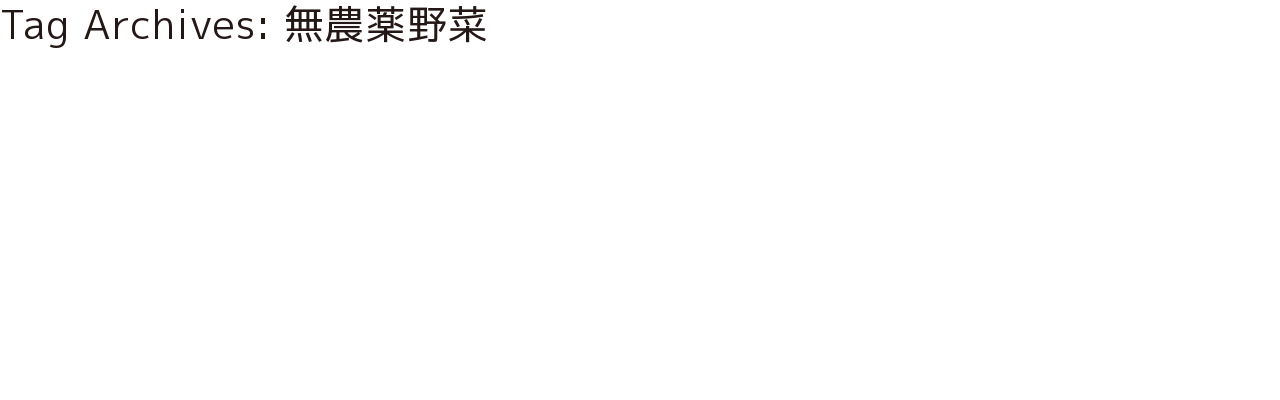

--- FILE ---
content_type: text/html; charset=UTF-8
request_url: https://moca.press/archives/tag/%E7%84%A1%E8%BE%B2%E8%96%AC%E9%87%8E%E8%8F%9C
body_size: 2575
content:
<!DOCTYPE html>
<html lang="ja">
<head>
    <meta charset="UTF-8">
    <title>moca | 【プレゼント企画】新発売の「センダイクラフトコーラ」</title>

    <meta name="viewport" content="width=device-width, initial-scale=1, shrink-to-fit=no">
    <link href="https://moca.press/wp-content/themes/moca_private/css/bootstrap.css" rel="stylesheet">
    <link rel="stylesheet" href="https://moca.press/wp-content/themes/moca_private/css/style.css?0fdc48d45c52e2214aae9b8c30eb620c">
    <meta name='robots' content='max-image-preview:large' />
<link rel='dns-prefetch' href='//www.google.com' />
<link rel='dns-prefetch' href='//s.w.org' />
<link rel="alternate" type="application/rss+xml" title="moca &raquo; 無農薬野菜 タグのフィード" href="https://moca.press/archives/tag/%e7%84%a1%e8%be%b2%e8%96%ac%e9%87%8e%e8%8f%9c/feed" />
		<script type="text/javascript">
			window._wpemojiSettings = {"baseUrl":"https:\/\/s.w.org\/images\/core\/emoji\/13.0.1\/72x72\/","ext":".png","svgUrl":"https:\/\/s.w.org\/images\/core\/emoji\/13.0.1\/svg\/","svgExt":".svg","source":{"concatemoji":"https:\/\/moca.press\/wp-includes\/js\/wp-emoji-release.min.js?ver=5.7.2"}};
			!function(e,a,t){var n,r,o,i=a.createElement("canvas"),p=i.getContext&&i.getContext("2d");function s(e,t){var a=String.fromCharCode;p.clearRect(0,0,i.width,i.height),p.fillText(a.apply(this,e),0,0);e=i.toDataURL();return p.clearRect(0,0,i.width,i.height),p.fillText(a.apply(this,t),0,0),e===i.toDataURL()}function c(e){var t=a.createElement("script");t.src=e,t.defer=t.type="text/javascript",a.getElementsByTagName("head")[0].appendChild(t)}for(o=Array("flag","emoji"),t.supports={everything:!0,everythingExceptFlag:!0},r=0;r<o.length;r++)t.supports[o[r]]=function(e){if(!p||!p.fillText)return!1;switch(p.textBaseline="top",p.font="600 32px Arial",e){case"flag":return s([127987,65039,8205,9895,65039],[127987,65039,8203,9895,65039])?!1:!s([55356,56826,55356,56819],[55356,56826,8203,55356,56819])&&!s([55356,57332,56128,56423,56128,56418,56128,56421,56128,56430,56128,56423,56128,56447],[55356,57332,8203,56128,56423,8203,56128,56418,8203,56128,56421,8203,56128,56430,8203,56128,56423,8203,56128,56447]);case"emoji":return!s([55357,56424,8205,55356,57212],[55357,56424,8203,55356,57212])}return!1}(o[r]),t.supports.everything=t.supports.everything&&t.supports[o[r]],"flag"!==o[r]&&(t.supports.everythingExceptFlag=t.supports.everythingExceptFlag&&t.supports[o[r]]);t.supports.everythingExceptFlag=t.supports.everythingExceptFlag&&!t.supports.flag,t.DOMReady=!1,t.readyCallback=function(){t.DOMReady=!0},t.supports.everything||(n=function(){t.readyCallback()},a.addEventListener?(a.addEventListener("DOMContentLoaded",n,!1),e.addEventListener("load",n,!1)):(e.attachEvent("onload",n),a.attachEvent("onreadystatechange",function(){"complete"===a.readyState&&t.readyCallback()})),(n=t.source||{}).concatemoji?c(n.concatemoji):n.wpemoji&&n.twemoji&&(c(n.twemoji),c(n.wpemoji)))}(window,document,window._wpemojiSettings);
		</script>
		<style type="text/css">
img.wp-smiley,
img.emoji {
	display: inline !important;
	border: none !important;
	box-shadow: none !important;
	height: 1em !important;
	width: 1em !important;
	margin: 0 .07em !important;
	vertical-align: -0.1em !important;
	background: none !important;
	padding: 0 !important;
}
</style>
	<link rel='stylesheet' id='wp-block-library-css'  href='https://moca.press/wp-includes/css/dist/block-library/style.min.css?ver=5.7.2' type='text/css' media='all' />
<link rel='stylesheet' id='amazonpolly-css'  href='https://moca.press/wp-content/plugins/amazon-polly/public/css/amazonpolly-public.css?ver=1.0.0' type='text/css' media='all' />
<link rel='stylesheet' id='contact-form-7-css'  href='https://moca.press/wp-content/plugins/contact-form-7/includes/css/styles.css?ver=5.4.1' type='text/css' media='all' />
<script type='text/javascript' src='https://moca.press/wp-includes/js/jquery/jquery.min.js?ver=3.5.1' id='jquery-core-js'></script>
<script type='text/javascript' src='https://moca.press/wp-includes/js/jquery/jquery-migrate.min.js?ver=3.3.2' id='jquery-migrate-js'></script>
<script type='text/javascript' src='https://moca.press/wp-content/plugins/amazon-polly/public/js/amazonpolly-public.js?ver=1.0.0' id='amazonpolly-js'></script>
<link rel="https://api.w.org/" href="https://moca.press/wp-json/" /><link rel="alternate" type="application/json" href="https://moca.press/wp-json/wp/v2/tags/1664" /><link rel="EditURI" type="application/rsd+xml" title="RSD" href="https://moca.press/xmlrpc.php?rsd" />
<link rel="wlwmanifest" type="application/wlwmanifest+xml" href="https://moca.press/wp-includes/wlwmanifest.xml" /> 
<meta name="generator" content="WordPress 5.7.2" />
<meta name="generator" content="Site Kit by Google 1.118.0" />
    <script
        src="https://code.jquery.com/jquery-3.3.1.min.js"
        integrity="sha256-FgpCb/KJQlLNfOu91ta32o/NMZxltwRo8QtmkMRdAu8="
        crossorigin="anonymous"></script>

    <meta name="twitter:card" content="summary"/>
    <meta name="twitter:site" content="@oge"/>
    <meta property="og:url" content="https://moca.press?p=14837"/>
    <meta property="og:title" content="【プレゼント企画】新発売の「センダイクラフトコーラ」"/>
    <meta property="og:site_name" content="moca"/>
    <meta property="og:image" content="https://moca.press/wp-content/uploads/2021/05/スクリーンショット-2021-05-20-15.50.37.png">
    <meta property="og:description" content="【プレゼント企画】新発売の「センダイクラフトコーラ」"/>

    <link rel="stylesheet" href="https://unpkg.com/swiper@7/swiper-bundle.min.css"	/>
    <script src="https://unpkg.com/swiper@7/swiper-bundle.min.js"></script>
    <link rel="stylesheet" type="text/css" href="//cdn.jsdelivr.net/npm/slick-carousel@1.8.1/slick/slick.css"/>
    <script type="text/javascript" src="//cdn.jsdelivr.net/npm/slick-carousel@1.8.1/slick/slick.min.js"></script>

	<!-- Google tag (gtag.js) -->
    <script async src="https://www.googletagmanager.com/gtag/js?id=G-TDPEGMFGKW"></script>
    <script>
        window.dataLayer = window.dataLayer || [];
        function gtag(){dataLayer.push(arguments);}
        gtag('js', new Date());

        gtag('config', 'G-TDPEGMFGKW');
    </script>
	
    <script async src=https://pagead2.googlesyndication.com/pagead/js/adsbygoogle.js?client=ca-pub-2236032463477623
    crossorigin=“anonymous”></script>
</head>
<body>
    <section id="primary" class="site-content">
        <div id="content" role="main">
                            <header class="archive-header">
                    <h1 class="archive-title">Tag Archives: <span>無農薬野菜</span></h1>
                                    </header><!-- .archive-header -->
                

--- FILE ---
content_type: text/html; charset=utf-8
request_url: https://www.google.com/recaptcha/api2/aframe
body_size: 266
content:
<!DOCTYPE HTML><html><head><meta http-equiv="content-type" content="text/html; charset=UTF-8"></head><body><script nonce="MmN2-DFHsh81k03byUr-QA">/** Anti-fraud and anti-abuse applications only. See google.com/recaptcha */ try{var clients={'sodar':'https://pagead2.googlesyndication.com/pagead/sodar?'};window.addEventListener("message",function(a){try{if(a.source===window.parent){var b=JSON.parse(a.data);var c=clients[b['id']];if(c){var d=document.createElement('img');d.src=c+b['params']+'&rc='+(localStorage.getItem("rc::a")?sessionStorage.getItem("rc::b"):"");window.document.body.appendChild(d);sessionStorage.setItem("rc::e",parseInt(sessionStorage.getItem("rc::e")||0)+1);localStorage.setItem("rc::h",'1768515955694');}}}catch(b){}});window.parent.postMessage("_grecaptcha_ready", "*");}catch(b){}</script></body></html>